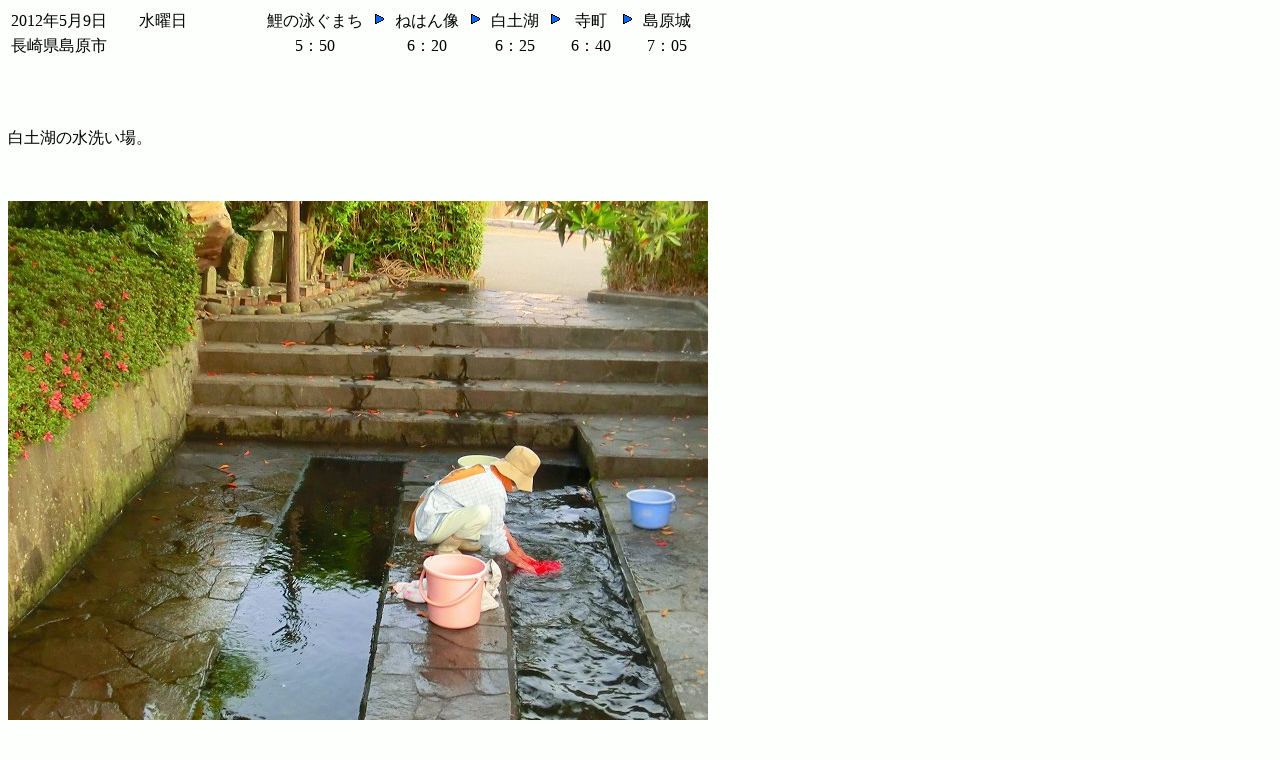

--- FILE ---
content_type: text/html
request_url: http://kasaoka.sub.jp/12/05/0509/2.html
body_size: 1390
content:
<!DOCTYPE HTML PUBLIC "-//W3C//DTD HTML 4.01 Transitional//EN" "http://www.w3.org/TR/html4/loose.dtd">
<html lang="ja">
<head>
<meta http-equiv="Content-Type" content="text/html; charset=Shift_JIS">
<meta http-equiv="Content-Style-Type" content="text/css">
<meta name="GENERATOR" content="JustSystems Homepage Builder Version 15.0.4.0 for Windows">
<meta name="Keywords" content="洗い場">
<title>白土湖　寺町　　　　　　　長崎県島原市</title>
</head>
<body bgcolor="#fcfffb">
<table>
<tbody>
<tr>
<td width="244">2012年5月9日　　水曜日&nbsp;</td>
<td>&nbsp;</td>
<td align="middle">鯉の泳ぐまち&nbsp;</td>
<td align="middle"><img border="0" src="img_o027-100.gif" width="16" height="16">&nbsp;</td>
<td align="middle">ねはん像&nbsp;</td>
<td align="middle"><img border="0" src="img_o027-100.gif" width="16" height="16">&nbsp;</td>
<td align="middle">白土湖&nbsp;</td>
<td align="middle"><img border="0" src="img_o027-100.gif" width="16" height="16">&nbsp;</td>
<td align="middle">寺町&nbsp;</td>
<td align="middle"><img border="0" src="img_o027-100.gif" width="16" height="16">&nbsp;</td>
<td align="middle">島原城&nbsp;</td>
    </tr>
<tr>
<td width="244">長崎県島原市&nbsp;</td>
<td>&nbsp;</td>
<td align="middle">5：50&nbsp;</td>
<td align="middle">&nbsp;</td>
<td align="middle">6：20&nbsp;</td>
<td align="middle">&nbsp;</td>
<td align="middle">6：25&nbsp;</td>
<td align="middle">&nbsp;</td>
<td align="middle">6：40&nbsp;</td>
<td align="middle">&nbsp;</td>
<td align="middle">7：05&nbsp;</td>
    </tr>
  </tbody>
</table>
<p><br>
</p>
<p><br>
白土湖の水洗い場。</p>
<p><br>
<br>
<img src="CIMG5656.jpg" width="700" height="525" border="0"><br>
<br>
<br>
<br>
<br>
<br>
<br>
<br>
<br>
<br>
これが「白土湖」（しらちこ）<br>
<br>
<br>
<img src="CIMG5657.jpg" width="700" height="525" border="0"><br>
<br>
<br>
<br>
<br>
<br>
<br>
<br>
地下水が噴出して一晩で出来た湖。<br>
<br>
<br>
<img src="CIMG5678.jpg" width="700" height="525" border="0"><br>
<br>
<br>
<br>
<br>
<br>
<br>
白土湖から見る眉山。<br>
<br>
<br>
<img src="CIMG5679.jpg" width="700" height="525" border="0"><br>
<br>
<br>
<br>
<br>
<br>
<br>
<br>
ここも湧水の「耳洗公園」。<br>
<br>
<br>
<img src="CIMG5682.jpg" width="700" height="525" border="0"><br>
<br>
<br>
<br>
<br>
<br>
<br>
<br>
<br>
お寺が並ぶ「寺町」。<br>
<br>
</p>
<p><br>
ここは護国寺。<br>
<br>
<br>
<img src="CIMG5687.jpg" width="700" height="525" border="0"><br>
<br>
<br>
<br>
<br>
<br>
<br>
「30番神像」という神が並んでいるそうだ。<br>
<br>
<br>
<img src="CIMG5688.jpg" width="700" height="525" border="0"><br>
<br>
<br>
<br>
<br>
<br>
<br>
<br>
<br>
よく見えないけど、ここに「三十番神像」が祀られている。<br>
<br>
</p>
<p><br>
<img src="CIMG5690.jpg" width="700" height="525" border="0"><br>
<br>
<br>
<br>
<br>
<br>
<br>
<br>
<br>
<br>
光伝寺。<br>
<br>
<br>
<img src="CIMG5695.jpg" width="700" height="525" border="0"><br>
<br>
<br>
<br>
<br>
<br>
<br>
<br>
<br>
眉山から雲が完全に消えた。<br>
<br>
<br>
<img src="CIMG5696.jpg" width="700" height="525" border="0"><br>
<br>
<br>
<br>
<br>
<br>
<br>
<br>
<br>
<br>
<br>
<br>
<br>
「島原温泉」の湧水、やはり美味しい。<br>
<br>
<br>
<img src="CIMG5698.jpg" width="700" height="525" border="0"><br>
<br>
<br>
<br>
<br>
<br>
<br>
<br>
<br>
<br>
島原城から見る眉山と雲仙の平成新山。<br>
<br>
<br>
<img src="CIMG5705.jpg" width="700" height="525" border="0"><br>
<br>
<br>
<br>
<br>
<br>
<br>
<br>
<br>
<br>
学校へ行く島原商の生徒。<br>
<br>
<br>
<img src="CIMG5711.jpg" width="700" height="525" border="0"><br>
<br>
<br>
<br>
<br>
さあ、えいちゃんもホテルに帰って長崎行の準備をしよう。<br>
<br>
<br>
</p>
<p><br>
</p>
<p><br>
<br>
<br>
<br>
島原駅前。<br>
<br>
<br>
<img src="CIMG5715.jpg" width="700" height="525" border="0"><br>
<br>
<br>
おろろん おろろん おろろんばい<br>
<br>
<br>
何か寂しそうな「島原地方の子守唄」像。<br>
<br>
</p>
<p><br>
</p>
<p><br>
<a href="3.html">つぎ・島原鉄道<img src="button1.gif" width="67" height="52" border="0" alt="ＮＥＸＴ"></a><br>
</p>
<table>
  <tbody>
    <tr>
      <td align="center"></td>
      <td align="center"><font size="-1">島原散策&nbsp;</font></td>
      <td align="center"><font size="-1"><img src="img_o027-100.gif" width="16" height="16" border="0">&nbsp;</font></td>
      <td align="center"><font size="-1">島原鉄道・ＪＲ長崎本線&nbsp;</font></td>
      <td align="center"><font size="-1"><img src="img_o027-100.gif" width="16" height="16" border="0">&nbsp;</font></td>
      <td align="center"><font size="-1">長崎市内観光&nbsp;</font></td>
    </tr>
    <tr>
      <td align="center"><font size="-1">&nbsp;</font></td>
      <td align="center"><font size="-1">5：35～7：15&nbsp;</font></td>
      <td align="center"><font size="-1">&nbsp;</font></td>
      <td align="center"><font size="-1">7：55～9：42&nbsp;</font></td>
      <td align="center"><font size="-1">&nbsp;</font></td>
      <td align="center"><font size="-1">10：00～16：44&nbsp;</font></td>
    </tr>
  </tbody>
</table>
<p><br>
<font size="-1"><br>
</font></p>
<p><br>
</p>
<p><font size="-1"><br>
2012年5月15日 <br>
<br>
</font></p>
<p><a href="../../../index.html"><img src="img_n081.gif" width="57" height="17" border="0"></a></p>
</body>
</html>